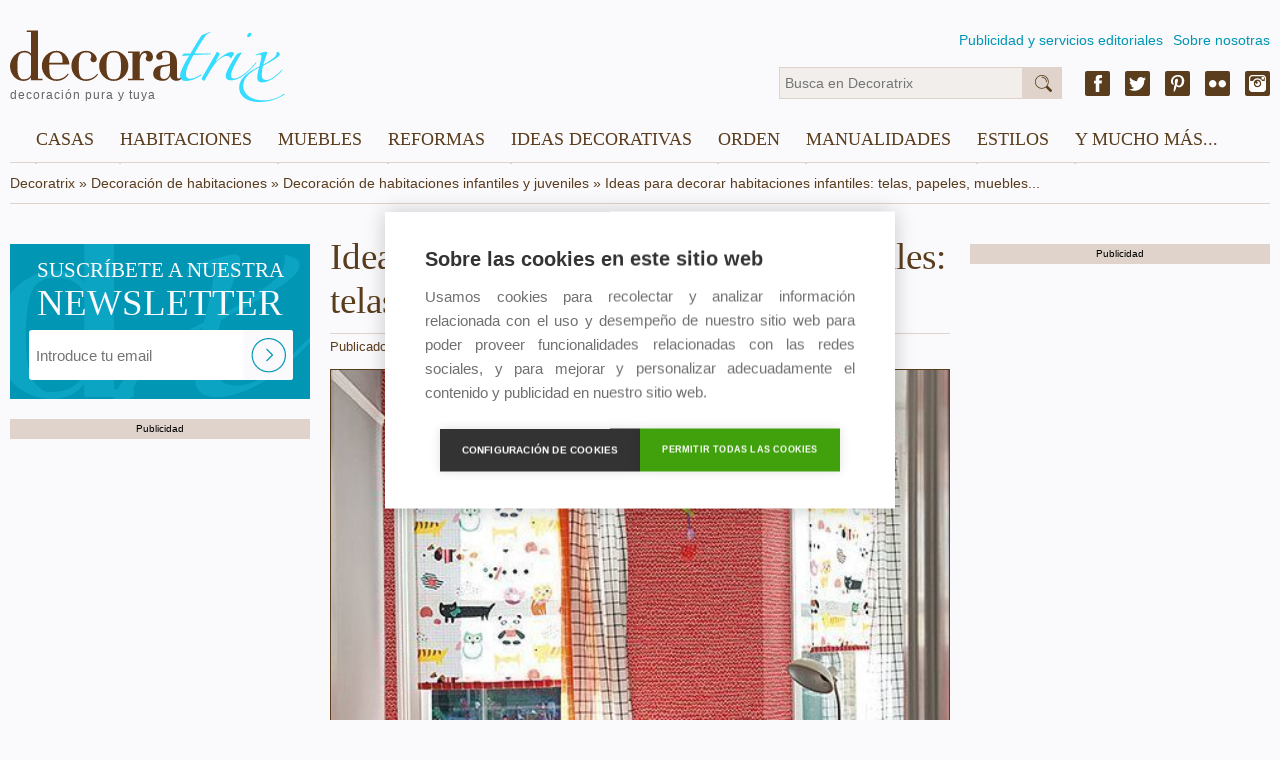

--- FILE ---
content_type: text/html; charset=utf-8
request_url: https://decoratrix.com/ideas-para-decorar-habitaciones-infantiles
body_size: 7402
content:
<!DOCTYPE html>
<html lang="es">
<head>
	<script async src="https://pagead2.googlesyndication.com/pagead/js/adsbygoogle.js"></script>
	<script>
	(adsbygoogle = window.adsbygoogle || []).push({
	google_ad_client: "ca-pub-9669058695737941",
	enable_page_level_ads: true
	});
	</script>

	
<meta http-equiv="Content-Type" content="text/html; charset=UTF-8" />
<!--<meta name="viewport" content="width=device-width, initial-scale=1, maximum-scale=1, user-scalable=0" />-->
<meta name="robots" content="index,follow" />
<meta name="description" content="Hemos preparado una selección de ideas para decorar habitaciones infantiles que seguro te inspirarán a la hora de renovar la de tus hijos." />
<title>Ideas para decorar habitaciones infantiles: telas, papeles, muebles...</title>
<link rel="amphtml" href="https://decoratrix.com/amp/ideas-para-decorar-habitaciones-infantiles"><link rel="canonical" href="https://decoratrix.com/ideas-para-decorar-habitaciones-infantiles" />
<meta property="og:type" content="summary_large_image" />
<meta property="og:title" content="Ideas para decorar habitaciones infantiles: telas, papeles, muebles..." />
<meta property="og:description" content="Hemos preparado una selección de ideas para decorar habitaciones infantiles que seguro te inspirarán a la hora de renovar la de tus hijos." />
<meta property="og:url" content="https://decoratrix.com/ideas-para-decorar-habitaciones-infantiles" />
<meta property="og:image" content="https://decoratrix.estaticos.com.es/img/t/5/ideas-para-decorar-habitaciones-infantiles.jpg" />
<meta property="fb:admins" content="100008303060054"/>
<meta name="twitter:card" content="summary_large_image" />
<meta name="twitter:description" content="Hemos preparado una selección de ideas para decorar habitaciones infantiles que seguro te inspirarán a la hora de renovar la de tus hijos." />
<meta name="twitter:title" content="Ideas para decorar habitaciones infantiles: telas, papeles, muebles..." />
<meta name="twitter:site" content="https://decoratrix.com/ideas-para-decorar-habitaciones-infantiles" />
<meta name="twitter:domain" content="Decoratrix" />
<meta name="twitter:image" content="https://decoratrix.estaticos.com.es/img/t/5/ideas-para-decorar-habitaciones-infantiles.jpg" />

	<script src="/js/lazysizes.min.js" async></script>
	<script src="//decoratrix.estaticos.com.es/js/jquery-1.11.3.min.js" type="text/javascript"></script>
	<script src="//decoratrix.estaticos.com.es/js/jquery.unveil.js" type="text/javascript"></script>
	<link href="/css/css.css" rel="stylesheet" type="text/css" />

	<script data-ad-client="ca-pub-9669058695737941" async src="https://pagead2.googlesyndication.com/pagead/js/adsbygoogle.js"></script>

	<script type="text/javascript">
		function isValidEmail(mail){
			return /^\w+([\.-]?\w+)*@\w+([\.-]?\w+)*(\.\w{2,4})+$/.test(mail);
		}
	</script>
	<script>
	  (function(i,s,o,g,r,a,m){i['GoogleAnalyticsObject']=r;i[r]=i[r]||function(){
	  (i[r].q=i[r].q||[]).push(arguments)},i[r].l=1*new Date();a=s.createElement(o),
	  m=s.getElementsByTagName(o)[0];a.async=1;a.src=g;m.parentNode.insertBefore(a,m)
	  })(window,document,'script','//www.google-analytics.com/analytics.js','ga');
	  ga('create', 'UA-9187124-2', 'auto');
	  ga('require', 'displayfeatures');
	  ga('send', 'pageview');
	</script>
</head>
<body>
	<div>
		<span class="hide">Decoratrix</span>
	</div>

<header>
	<div class="wrapper">
		<div class="logo">
			<a href="/" title="Decoratrix">
				<img class="lazyloaded" data-src="//decoratrix.estaticos.com.es/img/logo.svg" alt="Decoratrix" width="230" height="40" />
				<span>decoración pura y tuya</span>
			</a>
		</div>
		<div class="navSup">
			<ul>
				<li><a href="/publicidad">Publicidad y servicios editoriales</a></li>
				<li><a href="/quienes-somos">Sobre nosotras</a></li>
			</ul>
		</div>
		<div class="infoHead">
			<div class="sm-header right">
				<a href="https://www.facebook.com/decoratrixcom" class="fb" target="_blank"></a>
				<a href="https://twitter.com/decoratrix" class="tw" target="_blank"></a>
				<a href="https://www.pinterest.com/decoratrixcom/" class="pn" target="_blank"></a>
				<a href="https://www.flickr.com/photos/41312477@N08/" class="fl" target="_blank"></a>
				<a href="https://www.instagram.com/decoratrixcom/" class="ig" target="_blank"></a>
			</div>
			<div class="buscador">
				<form method="get" id="searchform" action="/buscador.php">
					<input type="text" name="q" id="q" class="text busca" placeholder="Busca en Decoratrix"/>
					<input type="submit" id="s" class="submit busca" value="&nbsp;" />
				</form>
			</div>
		</div>

			<div id="stop"><nav>
			<label for="show-menu" class="show-menu">☰</label>
			<input type="checkbox" id="show-menu" />
			<ul class="menu">
								<li>
					<a href="casas">Casas</a>
					<ul class="hidden">
											<li><a href="pisos">Pisos</a></li>
											<li><a href="casas-y-chalets">Casas y chalets</a></li>
											<li><a href="apartamentos-y-estudios">Apartamentos y estudios</a></li>
											<li><a href="lofts">Lofts</a></li>
											<li><a href="aticos-y-buhardillas">Áticos y buhardillas</a></li>
											<li><a href="casas-de-campo-y-cabanas">Casas de campo y cabañas</a></li>
											<li><a href="hoteles-y-casas-rurales">Hoteles y casas rurales</a></li>
											<li><a href="restaurantes">Restaurantes</a></li>
											<li><a href="oficinas-y-locales">Tiendas y oficinas</a></li>
											<li><a href="prefabricadas">Prefabricadas</a></li>
										</ul>
				</li>
								<li>
					<a href="habitaciones">Habitaciones</a>
					<ul class="hidden">
											<li><a href="salones">Decoración de salones</a></li>
											<li><a href="comedores">Comedores</a></li>
											<li><a href="cocinas">Cocinas</a></li>
											<li><a href="cocinas-integradas">Cocinas integradas</a></li>
											<li><a href="banos">Baños</a></li>
											<li><a href="dormitorios">Dormitorios</a></li>
											<li><a href="habitaciones-infantiles-y-juveniles">Habitaciones infantiles y juveniles</a></li>
											<li><a href="entradas-y-zonas-de-paso">Entradas y zonas de paso</a></li>
											<li><a href="terrazas-y-jardines">Terrazas y jardines</a></li>
											<li><a href="zonas-de-trabajo-y-estudio">Zonas de trabajo y estudio</a></li>
											<li><a href="espacios-dificiles">Espacios difíciles</a></li>
										</ul>
				</li>
								<li>
					<a href="muebles">Muebles</a>
					<ul class="hidden">
											<li><a href="muebles-reciclados">Muebles reciclados</a></li>
											<li><a href="vitrinas-y-alacenas">Vitrinas y alacenas</a></li>
											<li><a href="armarios-y-aparadores">Armarios y aparadores</a></li>
											<li><a href="bancos-y-otros-asientos">Bancos y otros asientos</a></li>
											<li><a href="camas-y-literas">Camas y literas</a></li>
											<li><a href="comodas-y-consolas">Cómodas y consolas</a></li>
											<li><a href="librerias">Librerías y estanterías</a></li>
											<li><a href="mesas-y-mesillas">Mesas y mesillas</a></li>
											<li><a href="sofas-y-sillones">Sofás y sillones</a></li>
											<li><a href="sillas-y-butacas">Sillas y butacas</a></li>
											<li><a href="modulares-y-convertibles">Modulares y convertibles</a></li>
											<li><a href="tendencias-muebles">Tendencias muebles</a></li>
										</ul>
				</li>
								<li>
					<a href="reformas">Reformas</a>
					<ul class="hidden">
											<li><a href="materiales-y-revestimientos">Materiales y revestimientos</a></li>
											<li><a href="escaleras">Escaleras</a></li>
											<li><a href="puertas-y-ventanas">Puertas y ventanas</a></li>
											<li><a href="suelos-y-paredes">Suelos y paredes</a></li>
											<li><a href="color-y-pintura">Color y pintura</a></li>
											<li><a href="climatizacion">Climatización</a></li>
											<li><a href="electrodomesticos">Electrodomésticos</a></li>
										</ul>
				</li>
								<li>
					<a href="ideas-decoracion">Ideas decorativas</a>
					<ul class="hidden">
											<li><a href="papel-y-vinilos">Papel y vinilos</a></li>
											<li><a href="lamparas">Lámparas</a></li>
											<li><a href="menaje-y-utensilios-de-cocina">Menaje y utensilios de cocina</a></li>
											<li><a href="ropa-de-casa">Ropa de casa</a></li>
											<li><a href="cortinas-y-estores">Cortinas y estores</a></li>
											<li><a href="telas-y-cojines">Telas y cojines</a></li>
											<li><a href="alfombras">Alfombras</a></li>
											<li><a href="jarrones-y-adornos">Jarrones y adornos</a></li>
											<li><a href="velas-y-candeleros">Velas y candeleros</a></li>
											<li><a href="decorar-la-pared">Decorar la pared</a></li>
											<li><a href="vajillas-y-mesas-puestas">Vajillas y mesas puestas</a></li>
											<li><a href="tendencias-deco">Tendencias deco</a></li>
										</ul>
				</li>
								<li>
					<a href="orden">Orden</a>
					<ul class="hidden">
											<li><a href="armarios-y-vestidores">Armarios y vestidores</a></li>
											<li><a href="almacenaje-cocina">Almacenaje cocina</a></li>
											<li><a href="lavado-y-plancha">Lavado y plancha</a></li>
											<li><a href="cajas-cestos-y-baules">Cajas, cestos y baúles</a></li>
											<li><a href="organizadores">Organizadores</a></li>
											<li><a href="cubos-y-bolsas">Cubos y bolsas</a></li>
											<li><a href="organizar-bisuteria">Organizar bisutería</a></li>
											<li><a href="biombos">Biombos</a></li>
											<li><a href="colecciones">Colecciones</a></li>
											<li><a href="percheros-y-colgadores">Percheros y colgadores</a></li>
										</ul>
				</li>
								<li>
					<a href="diy">Manualidades</a>
					<ul class="hidden">
											<li><a href="restauracion-de-muebles">Restauración de muebles</a></li>
											<li><a href="manualidades-y-costura">Manualidades y costura</a></li>
											<li><a href="reciclaje">Reciclaje</a></li>
											<li><a href="manualidades-infantiles">Manualidades infantiles</a></li>
											<li><a href="bricolaje">Bricolaje</a></li>
											<li><a href="ideas-con-flores-y-plantas">Ideas con flores y plantas</a></li>
										</ul>
				</li>
								<li>
					<a href="/estilos">Estilos</a>
					<ul class="hidden">
						<li><a href="arquitectura">Arquitectura</a><li><a href="arte">Arte</a><li><a href="artesania">Artesanía</a><li><a href="clasico-renovado">Clásico renovado</a><li><a href="diseno">Diseño</a><li><a href="eclectico">Ecléctico</a><li><a href="ecologico">Ecológico</a><li><a href="etnico">Étnico</a><li><a href="industrial">Industrial</a><li><a href="moderno">Moderno</a><li><a href="nordico">Nórdico</a><li><a href="rustico">Rústico</a><li><a href="vintage-y-retro">Vintage y retro</a>					</ul>
				</li>
								<li>
					<a href="y-mucho-mas">Y mucho más...</a>
					<ul class="hidden">
												<li><a href="eventos">Eventos</a></li>
											<li><a href="tecno-gadgets">Tecno-Gadgets</a></li>
											<li><a href="noticias-deco">Noticias Deco</a></li>
											<li><a href="recetas-gourmet">Recetas y gourmet</a></li>
											<li><a href="no-solo-deco">No Sólo Deco</a></li>
											<li><a href="moda-y-deco">Moda y Deco</a></li>
										</ul>
				</li>
							</ul>
		</nav></div>

	</div>
</header>
<div class="wrapper">
<div class="breadcrumb" itemscope itemtype="http://data-vocabulary.org/Breadcrumb"><label class="init"><a href="/" itemprop="url"><span itemprop="title">Decoratrix</span></a> » </label><label itemprop="child"><a href="/habitaciones" itemprop="url"><span itemprop="title">Decoración de habitaciones</span></a> » </label><label itemprop="child"><a href="/habitaciones-infantiles-y-juveniles" itemprop="url"><span itemprop="title">Decoración de habitaciones infantiles y juveniles</span></a> » </label><label itemprop="child" class="finit"><span itemprop="title">Ideas para decorar habitaciones infantiles: telas, papeles, muebles...</span></label></div>

</div>
<main>
<div class="wrapper">


<style type="text/css">
	figcaption {
		font-family: Helvetica, Arial, sans-serif;
		-webkit-font-smoothing: antialiased;
		font-size: 1em;
		font-weight: 100;
		text-align: justify;
		color: #444;
	}
</style>


<div class="bodyPost fullBox left columns content-stick">
	<div class="col unCol respon">
		<div class="newsletter detapost boxListado">
			<div class="newsletter-img rel">
				<img class="lazyloaded" data-src="//decoratrix.estaticos.com.es/img/newsletter-post.jpg" width="300" height="155" alt="Decoratrix.com - Newsletter" />
				<div class="news abs">
					<h3>SUSCRÍBETE A NUESTRA <span>NEWSLETTER</span></h3>
				</div>
				<div class="formulario newslet conTrix abs">
					<form action="/newsletters" name="formnews" id="formnews" enctype="multipart/form-data" method="POST">
						<input type="text" placeholder="Introduce tu email" class="text" id="newsmail" name="newsmail"/>
						<input type="submit" value="" class="submit abs"/>
					</form>
				</div>
			</div>
		</div>
		<!--<h3>Artículos relacionados</h3>
		<div class="sep fullBox">
			<div class="one-column marB rel boxListado">
							<div class="fullBox fixedH">
									<a href="/dormitorio-juvenil-en-la-buhardilla"><img class="lazyloaded" data-src="//decoratrix.estaticos.com.es/img/t/4/dormitorio-juvenil-en-la-buhardilla.jpg" width="300" height="175" alt="dormitorio-juvenil-en-la-buhardilla.jpg" /></a>
								</div>
							<div class="rbga abs">
								<h3><a href="/dormitorio-juvenil-en-la-buhardilla">Dormitorio juvenil en la buhardilla</a></h3>
								<span><a href="/habitaciones">Habitaciones</a> - <a href="/habitaciones-infantiles-y-juveniles">Habitaciones infantiles y juveniles</a></span>
							</div>
						</div><div class="one-column marB rel boxListado">
							<div class="fullBox fixedH">
									<a href="/como-decorar-habitaciones-infantiles-en-color-rosa-sin-caer-en-lo-cursi"><img class="lazyloaded" data-src="//decoratrix.estaticos.com.es/img/t/4/como-decorar-habitaciones-infantiles-en-color-rosa-sin-caer-en-lo-cursi.jpg" width="300" height="175" alt="como-decorar-habitaciones-infantiles-en-color-rosa-sin-caer-en-lo-cursi.jpg" /></a>
								</div>
							<div class="rbga abs">
								<h3><a href="/como-decorar-habitaciones-infantiles-en-color-rosa-sin-caer-en-lo-cursi">Cómo decorar habitaciones infantiles en color rosa sin caer en lo cursi</a></h3>
								<span><a href="/habitaciones">Habitaciones</a> - <a href="/habitaciones-infantiles-y-juveniles">Habitaciones infantiles y juveniles</a></span>
							</div>
						</div><div class="one-column marB rel boxListado">
							<div class="fullBox fixedH">
									<a href="/como-crear-una-habitacion-para-tres"><img class="lazyloaded" data-src="//decoratrix.estaticos.com.es/img/t/4/como-crear-una-habitacion-para-tres.jpg" width="300" height="175" alt="como-crear-una-habitacion-para-tres.jpg" /></a>
								</div>
							<div class="rbga abs">
								<h3><a href="/como-crear-una-habitacion-para-tres">Cómo crear una habitación para tres hermanos</a></h3>
								<span><a href="/habitaciones">Habitaciones</a> - <a href="/habitaciones-infantiles-y-juveniles">Habitaciones infantiles y juveniles</a></span>
							</div>
						</div><div class="one-column marB rel boxListado">
							<div class="fullBox fixedH">
									<a href="/bambi-ramone-una-habitacion-juvenil-nada-convencional"><img class="lazyloaded" data-src="//decoratrix.estaticos.com.es/img/t/4/bambi-ramone-una-habitacion-juvenil-nada-convencional.jpg" width="300" height="175" alt="bambi-ramone-una-habitacion-juvenil-nada-convencional.jpg" /></a>
								</div>
							<div class="rbga abs">
								<h3><a href="/bambi-ramone-una-habitacion-juvenil-nada-convencional"></a></h3>
								<span><a href="/habitaciones">Habitaciones</a> - <a href="/habitaciones-infantiles-y-juveniles">Habitaciones infantiles y juveniles</a></span>
							</div>
						</div>		</div>-->
		<label class="publicidad">Publicidad</label>
		<div style="position:fixed"></div>
		
		<div class="sep fullBox">
				<ins class="adsbygoogle"
style="display:inline-block;width:300px;height:600px"
data-ad-client="ca-pub-9669058695737941"
data-ad-slot="2124933605"></ins>
<script>(adsbygoogle = window.adsbygoogle || []).push({});</script>
				<script async src="https://pagead2.googlesyndication.com/pagead/js/adsbygoogle.js"></script>
		<ins class="adsbygoogle"
		     style="display:block"
		     data-ad-format="autorelaxed"
		     data-ad-client="ca-pub-9669058695737941"
		     data-ad-slot="2388010915"></ins>
		<script>
		     (adsbygoogle = window.adsbygoogle || []).push({});
		</script>
		</div>
	</div>
	<div class="col dosCol" >
		<article itemscope itemtype="https://schema.org/Article">
			
			<meta itemscope itemprop="mainEntityOfPage"  itemType="https://schema.org/WebPage" itemid="https://google.com/article"/>
			<h1 itemprop="name headline">Ideas para decorar habitaciones infantiles: telas, papeles, muebles...</h1>
			<div class="post-detail">
				<span>Publicado en Habitaciones - Habitaciones infantiles y juveniles por <span class="nostyle" itemprop="name">Carmen Menesteo</span></span>
			</div>
			<div class="post-contenido">

			<a href="/ideas-para-decorar-habitaciones-infantiles/"><img class="lazyloaded" class="alignnone size-full wp-image-109367" title="Decorar habitaciones infantiles: telas y papeles pintados" data-src="//decoratrix.estaticos.com.es/img/posts/2014/08/MyBestFriend.jpg" alt="Decorar habitaciones infantiles: telas y papeles pintados" width="489" height="600" /></a>
<p style="text-align: justify;">El final del verano es duro, no nos engañemos. Pero si hay algo que puede hacer que esa vuelta al cole sea más llevadera para los peques es sorprenderles con la decoración de su dormitorio, cambiarle el look, llenarlo de <strong><span style="color: #6b6b6b;">color y alegría</span></strong> o <strong><span style="color: #6b6b6b;">adaptarlo a nuevas necesidades.</span> </strong>Hemos preparado una selección de <strong><span style="color: #6b6b6b;">ideas para decorar habitaciones infantiles</span></strong> que seguro te inspirarán a la hora de decorar la de tus hijos, tanto si es su primer cuarto como si sólo hay que renovarlo.</p>

<h2 style="text-align: justify;"><span style="color: #6b6b6b;">Con mucho color</span></h2>
<p style="text-align: justify;"><span>Cambiando</span><span style="color: #6b6b6b;"> un detalle o un complemento,</span> como <strong><span style="color: #6b6b6b;">las cortinas o los cojines,</span> </strong>conseguirás <strong><span style="color: #6b6b6b;">renovar la decoración</span></strong> de los cuartos de los más pequeños. ¿Te atreves con un papel pintado en rojo para las paredes? Combínalo con estores, fundas nórdicas y cojines confeccionados con telas estampadas a cuadros y de animales.<!--more--></p>
<p style="text-align: justify;"><img class="lazyloaded" class="alignnone size-full wp-image-109362" title="Decorar habitaciones infantiles: telas y papeles pintados" data-src="//decoratrix.estaticos.com.es/img/posts/2014/08/Dolls_House_Lilac_DG.jpg" alt="Decorar habitaciones infantiles: telas y papeles pintados" width="510" height="340" /></p>
<p style="text-align: justify;"><img class="lazyloaded" class="alignnone size-full wp-image-109366" title="Decorar habitaciones infantiles: telas y papeles pintados" data-src="//decoratrix.estaticos.com.es/img/posts/2014/08/Meadowsweet_Graph_SP11.jpg" alt="Decorar habitaciones infantiles: telas y papeles pintados" width="510" height="340" /></p>

<h2 style="text-align: justify;"><span style="color: #6b6b6b;">Telas y papeles pintados</span></h2>
<p style="text-align: justify;">Una <strong><span style="color: #6b6b6b;">tendencia</span></strong> para este otoño-invierno 2014 es la <strong><span style="color: #6b6b6b;">mezcla de estampados.</span> </strong>¿Por qué no trasladar esta moda a la habitación de tus hijos? Mezcla tejidos y estampados para crear un dormitorio juvenil alegre. Para ellos todo vale: <strong><span style="color: #6b6b6b;">cuadros, rayas, lunares, animales…</span> </strong>Estas habitaciones se han vestido con telas y papeles de la firma <a href="http://www.designersguild.com/" target="_blank">Designers Guild</a>, las colecciones <em>My Best Friend</em>, <em>Dolls House</em> y <em>Meadow Sweet.</em></p>
<img class="lazyloaded" class="alignnone size-full wp-image-109369" title="Decorar habitaciones infantiles: vinilos de tela" data-src="//decoratrix.estaticos.com.es/img/posts/2014/08/vinilos-infantiles_schmooks_wall_stickers.jpg" alt="Decorar habitaciones infantiles: vinilos de tela" width="510" height="434" />

<img class="lazyloaded" class="alignnone size-full wp-image-109368" title="Decorar habitaciones infantiles: vinilos de tela" data-src="//decoratrix.estaticos.com.es/img/posts/2014/08/vinilos_tela_infantiles_Schmooks.jpg" alt="Decorar habitaciones infantiles: vinilos de tela" width="510" height="510" />
<h2><span style="color: #6b6b6b;">Vinilos de tela</span></h2>
<p style="text-align: justify;">Aprovecha el <strong><span style="color: #6b6b6b;">potencial decorativo de las paredes</span></strong>, pues en tus manos está que se conviertan un <strong><span style="color: #6b6b6b;">recurso genial para fomentar la creatividad de los niños.</span></strong> La firma <a href="http://schmooks.com.au/" target="_blank">Schmooks</a> ha creado unos <strong><span style="color: #6b6b6b;">vinilos de tela</span> </strong>que se aplican y se despegan con gran facilidad sin dañar la superficie. El vinilo está compuesto por piezas individuales que se extraen sin problema del papel soporte para colocarlas sobre la pared y componer un encantador <strong><span style="color: #6b6b6b;">escenario de diseño y colores suaves.</span></strong> Árboles, ramas y flores por un lado, setas, un reloj de cuco, mariposas y pájaros… Se pueden despegar y volver a pegar cuantas veces quieras sin que se altere su estado por lo que se pueden cambiar de sitio o componer nuevas escenas según queramos imaginar.</p>
<img class="lazyloaded" class="alignnone size-full wp-image-109364" title="Decorar habitaciones infantiles: cama con dosel" data-src="//decoratrix.estaticos.com.es/img/posts/2014/08/houseandgarden_KidsBedroom.jpg" alt="Decorar habitaciones infantiles: cama con dosel" width="510" height="340" />

<img class="lazyloaded" class="alignnone size-full wp-image-109363" title="Decorar habitaciones infantiles: mobiliario en tonos pastel" data-src="//decoratrix.estaticos.com.es/img/posts/2014/08/ebabee-co-uk-modern-pastel-kids-room.jpg" alt="Decorar habitaciones infantiles: mobiliario en tonos pastel" width="510" height="636" />
<h2><span style="color: #6b6b6b;">Muebles para decorar habitaciones infantiles</span></h2>
<p style="text-align: justify;">El mobiliario a mediada, práctico, está muy bien: muebles que crecen con el niño para que resulte más económico con el tiempo; materiales nobles como la madera, pinturas ecológicas, tejidos naturales…, pero igual de<strong><span style="color: #6b6b6b;"> imprescindibles son algunas ideas imaginativas</span></strong> que, además de decorativas, ¡encantarán a tus hijos! ¿Qué niña no sueña con una cama con dosel? ¿Por qué no añadir una pieza de mobiliario especial? ¿Una cómoda en tonos pastel? Fotografías: <a href="http://www.houseandgarden.co.uk/" target="_blank">House and Garden</a> y <a href="http://www.ebabee.co.uk/ebabeelikes/" target="_blank">Ebabee Likes.</a></p>
<p style="text-align: justify;"><img class="lazyloaded" class="alignnone size-full wp-image-109365" title="Decorar habitaciones infantiles: muebles a medida para ganar zonas de almacén" data-src="//decoratrix.estaticos.com.es/img/posts/2014/08/houseandgarden_kidsrooms.jpg" alt="Decorar habitaciones infantiles: muebles a medida para ganar zonas de almacén" width="510" height="340" /></p>
<p style="text-align: justify;"><img class="lazyloaded" class="alignnone size-full wp-image-109360" title="Decorar habitaciones infantiles: estantes para ganar zonas de almacén" data-src="//decoratrix.estaticos.com.es/img/posts/2014/08/14242_B30_rgb.jpg" alt="Decorar habitaciones infantiles: estantes para ganar zonas de almacén" width="510" height="324" /></p>
<p style="text-align: justify;"><img class="lazyloaded" class="alignnone size-full wp-image-109361" title="Decorar habitaciones infantiles: marcos-caja para ganar zonas de almacén" data-src="//decoratrix.estaticos.com.es/img/posts/2014/08/boxes-ideas-kids-room-11.jpg" alt="Decorar habitaciones infantiles: marcos-caja para ganar zonas de almacén" width="510" height="680" /></p>

<h2 style="text-align: justify;"><span style="color: #6b6b6b;">Zonas de almacén</span></h2>
<p style="text-align: justify;">En las habitaciones infantiles, igual que en el resto de la casa, es importante que todo esté ordenado. Los <strong><span style="color: #6b6b6b;">muebles a medida,</span> </strong>aunque pueden resultar caros, son la mejor opción para aprovechar cada milímetro. <strong><span style="color: #6b6b6b;">Baldas y estantes</span></strong> son perfectos para ganar zonas de almacenaje y no dan sensación de agobio. Por cierto, he descubierto todo un mundo en torno a los <strong><span style="color: #6b6b6b;">estantes-caja</span></strong> en las habitaciones infantiles… Continuará. Fotografías: <a href="http://www.houseandgarden.co.uk/" target="_blank">House and Garden</a> y <a href="http://decor8blog.com/" target="_blank">Decor8.</a></p>		</article>
	</div>
	<div class="col unCol sidebar">
		<div class="block block2">
		<div data-nad-template="5705818c83577cef758b4567"></div>
		<label class="publicidad">Publicidad</label>
			<div class="boxAccess rel boxListado fixedH2 fullBox marB">
				<ins class="adsbygoogle"
style="display:inline-block;width:300px;height:600px"
data-ad-client="ca-pub-9669058695737941"
data-ad-slot="2124933605"></ins>
<script>(adsbygoogle = window.adsbygoogle || []).push({});</script>
						<script async src="https://pagead2.googlesyndication.com/pagead/js/adsbygoogle.js"></script>
		<ins class="adsbygoogle"
		     style="display:block"
		     data-ad-format="autorelaxed"
		     data-ad-client="ca-pub-9669058695737941"
		     data-ad-slot="2388010915"></ins>
		<script>
		     (adsbygoogle = window.adsbygoogle || []).push({});
		</script>

			</div>
		</div>
	</div>
</div>

</div>
		</div></main>
<!-- footer -->
<footer>
	<div class="wrapper">
		<div class="footerBox left">
			<label class="left">® 2026 <a href="/">Decoratrix</a> - <span class="pointer" onclick="legal()">Términos legales</span></label>
		</div>
		<div class="sm-footer right">
			<a href="https://www.facebook.com/decoratrixcom" class="fb" target="_blank"></a>
			<a href="https://twitter.com/decoratrix" class="tw" target="_blank"></a>
			<a href="https://www.pinterest.com/decoratrixcom/" class="pn" target="_blank"></a>
			<a href="https://www.flickr.com/photos/41312477@N08/" class="fl" target="_blank"></a>
			<a href="https://www.instagram.com/decoratrixcom/" class="ig" target="_blank"></a>
		</div>
	</div>
</footer>
<!-- /footer -->
	
	<script src="//decoratrix.estaticos.com.es/js/jquery.waypoints.min.js"></script>
	<script src="//decoratrix.estaticos.com.es/js/jquery.counterup.min.js"></script>
	<script src="//decoratrix.estaticos.com.es/js/stick-sidebar.js"></script>	<script src="//decoratrix.estaticos.com.es/js/jquery.jcarousel-core.min.js" type="text/javascript"></script>
	<script type="text/javascript">
		function legal(){
			location.href='/terminos-legales';
		}

		var vpw = (screen.width>=768)?'1260':'device-width';
		document.write('<meta name="viewport" content="width='+vpw+', initial-scale=1, maximum-scale=1, user-scalable=0" >');

		var altura = 190;
		if(screen.width>=768){
			var altura = 117;
		}

		$(function() {
			$('#stop').css('top', altura-$(window).scrollTop());
		});

		$(window).scroll(function () {
			if ($(window).scrollTop() < altura) {
				$('#stop').css('top', altura-$(window).scrollTop());
			}else{
				$('#stop').css('top', 0);
			}
		});
		$(function() {
			var jcarousel = $('.jcarousel');
			jcarousel
				.on('jcarousel:reload jcarousel:create', function () {
					var carousel = $(this),
					width = carousel.innerWidth();
					carousel.jcarousel('items').css('width', Math.ceil(width) + 'px');
				})
				.jcarousel({
					wrap: 'circular'
				});
			$('.jcarousel-prev').jcarouselControl({
				target: '-=1'
			});
			$('.jcarousel-next').jcarouselControl({
				target: '+=1'
			});
		});
	</script>
	<script>
		jQuery(document).ready(function($) {
			$('.counter').counterUp({
				delay: 10,
				time: 5000
			});
		});
	</script>
	<script>
	$(document).ready(function() {
		$("img").unveil();
	});
	</script>
	<script type="text/javascript">
		var cpm = {};
		(function(h,u,b){
		var d=h.getElementsByTagName("script")[0],e=h.createElement("script");
		e.async=true;e.src='https://cookiehub.net/c2/056d93bf.js';
		e.onload=function(){u.cookiehub.load(b);}
		d.parentNode.insertBefore(e,d);
		})(document,window,cpm);
	</script>
</body>
</html>


--- FILE ---
content_type: text/html; charset=utf-8
request_url: https://www.google.com/recaptcha/api2/aframe
body_size: 268
content:
<!DOCTYPE HTML><html><head><meta http-equiv="content-type" content="text/html; charset=UTF-8"></head><body><script nonce="FTSDtZylQizB4Qf2P6ejCQ">/** Anti-fraud and anti-abuse applications only. See google.com/recaptcha */ try{var clients={'sodar':'https://pagead2.googlesyndication.com/pagead/sodar?'};window.addEventListener("message",function(a){try{if(a.source===window.parent){var b=JSON.parse(a.data);var c=clients[b['id']];if(c){var d=document.createElement('img');d.src=c+b['params']+'&rc='+(localStorage.getItem("rc::a")?sessionStorage.getItem("rc::b"):"");window.document.body.appendChild(d);sessionStorage.setItem("rc::e",parseInt(sessionStorage.getItem("rc::e")||0)+1);localStorage.setItem("rc::h",'1768379411173');}}}catch(b){}});window.parent.postMessage("_grecaptcha_ready", "*");}catch(b){}</script></body></html>

--- FILE ---
content_type: image/svg+xml
request_url: https://decoratrix.estaticos.com.es/img/lupa.svg
body_size: 560
content:
<?xml version="1.0" encoding="UTF-8" standalone="no"?>
<svg width="17px" height="17px" viewBox="0 0 17 17" version="1.1" xmlns="http://www.w3.org/2000/svg" xmlns:xlink="http://www.w3.org/1999/xlink" xmlns:sketch="http://www.bohemiancoding.com/sketch/ns">
    <!-- Generator: Sketch 3.4.4 (17249) - http://www.bohemiancoding.com/sketch -->
    <title>Shape</title>
    <desc>Created with Sketch.</desc>
    <defs></defs>
    <g id="Welcome" stroke="none" stroke-width="1" fill="none" fill-rule="evenodd" sketch:type="MSPage">
        <g id="Desktop-HD" sketch:type="MSArtboardGroup" transform="translate(-538.000000, -1212.000000)" fill="#5A3D1D">
            <g id="Shape" sketch:type="MSLayerGroup" transform="translate(538.000000, 1212.000000)">
                <path d="M14.9332661,2.00913364 C13.6376624,0.713529954 11.9150219,0 10.0827039,0 C8.25038595,0 6.52782373,0.713529954 5.23222005,2.00913364 C3.93653802,3.30481567 3.22292972,5.02745622 3.22292972,6.85977419 C3.22292972,8.25557604 3.63805876,9.58705991 4.40807258,10.7152488 L0.375703918,14.7475392 C-0.12567857,15.2490783 -0.12567857,16.0650783 0.375782259,16.5666959 C0.618717743,16.8097097 0.941796084,16.9435161 1.28532143,16.9435161 C1.62884678,16.9435161 1.95200346,16.8097097 2.1948606,16.5666959 L6.22715092,12.5344055 C7.35533986,13.3044194 8.68682373,13.7195484 10.0825472,13.7195484 C11.9149435,13.7195484 13.6375058,13.0060184 14.9331094,11.7103364 C16.2287915,10.4147327 16.9423214,8.69217051 16.9423214,6.85977419 C16.9424781,5.02745622 16.2289482,3.30481567 14.9332661,2.00913364 L14.9332661,2.00913364 Z M14.3793168,11.1563871 C13.2316993,12.3040046 11.705773,12.9361382 10.0826256,12.9361382 C8.45955645,12.9361382 6.93370853,12.3040829 5.78601267,11.1563871 C4.63831682,10.0086912 4.00626152,8.48284332 4.00626152,6.85969585 C4.00626152,5.23662673 4.63831682,3.7107788 5.78601267,2.56300461 C6.93370853,1.4153871 8.45963479,0.783410138 10.0827039,0.783410138 C11.7058514,0.783410138 13.2316993,1.4153871 14.3793952,2.56308295 C15.5270127,3.7107788 16.1591463,5.23670507 16.1591463,6.85977419 C16.159068,8.48284332 15.5270127,10.0087696 14.3793168,11.1563871 L14.3793168,11.1563871 Z M10.4744873,2.19221659 C10.4744873,2.40859447 10.2991601,2.58392166 10.0827823,2.58392166 C7.72503111,2.58392166 5.80692972,4.50202304 5.80692972,6.85969585 C5.80692972,7.07607373 5.63160254,7.25140092 5.41522466,7.25140092 C5.19884678,7.25140092 5.02351959,7.07607373 5.02351959,6.85969585 C5.02351959,4.07005069 7.2931371,1.80051152 10.0827823,1.80051152 C10.2990818,1.80051152 10.4744873,1.97591705 10.4744873,2.19221659 L10.4744873,2.19221659 Z" sketch:type="MSShapeGroup" transform="translate(8.470999, 8.471758) scale(-1, 1) translate(-8.470999, -8.471758) "></path>
            </g>
        </g>
    </g>
</svg>